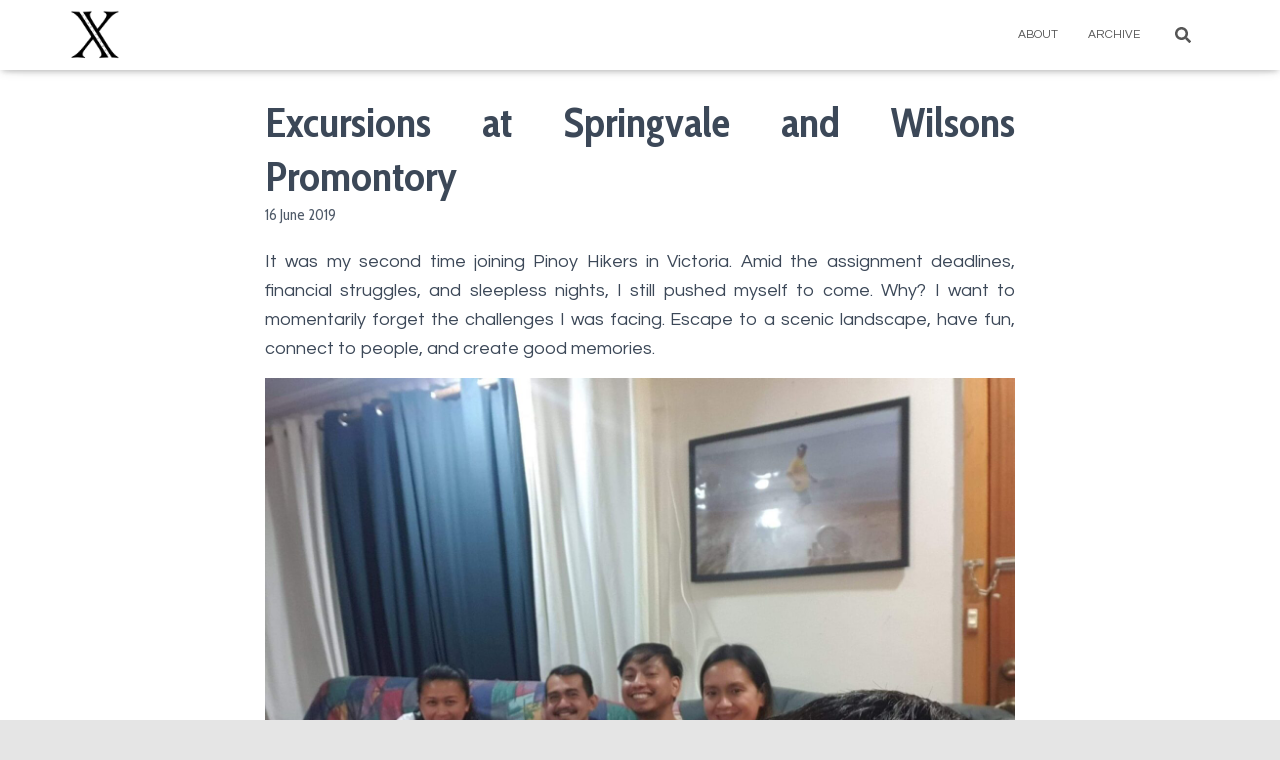

--- FILE ---
content_type: text/html; charset=UTF-8
request_url: https://xanderlopez.com/excursions-at-springvale-and-wilsons-promontory/
body_size: 17214
content:
<!DOCTYPE html>
<html lang="en-US">

<head>
	<meta charset='UTF-8'>
	<meta name="viewport" content="width=device-width, initial-scale=1">
	<link rel="profile" href="http://gmpg.org/xfn/11">
		<meta name='robots' content='index, follow, max-image-preview:large, max-snippet:-1, max-video-preview:-1' />
	<style>img:is([sizes="auto" i], [sizes^="auto," i]) { contain-intrinsic-size: 3000px 1500px }</style>
	<!-- Google tag (gtag.js) Consent Mode dataLayer added by Site Kit -->
<script type="text/javascript" id="google_gtagjs-js-consent-mode-data-layer">
/* <![CDATA[ */
window.dataLayer = window.dataLayer || [];function gtag(){dataLayer.push(arguments);}
gtag('consent', 'default', {"ad_personalization":"denied","ad_storage":"denied","ad_user_data":"denied","analytics_storage":"denied","functionality_storage":"denied","security_storage":"denied","personalization_storage":"denied","region":["AT","BE","BG","CH","CY","CZ","DE","DK","EE","ES","FI","FR","GB","GR","HR","HU","IE","IS","IT","LI","LT","LU","LV","MT","NL","NO","PL","PT","RO","SE","SI","SK"],"wait_for_update":500});
window._googlesitekitConsentCategoryMap = {"statistics":["analytics_storage"],"marketing":["ad_storage","ad_user_data","ad_personalization"],"functional":["functionality_storage","security_storage"],"preferences":["personalization_storage"]};
window._googlesitekitConsents = {"ad_personalization":"denied","ad_storage":"denied","ad_user_data":"denied","analytics_storage":"denied","functionality_storage":"denied","security_storage":"denied","personalization_storage":"denied","region":["AT","BE","BG","CH","CY","CZ","DE","DK","EE","ES","FI","FR","GB","GR","HR","HU","IE","IS","IT","LI","LT","LU","LV","MT","NL","NO","PL","PT","RO","SE","SI","SK"],"wait_for_update":500};
/* ]]> */
</script>
<!-- End Google tag (gtag.js) Consent Mode dataLayer added by Site Kit -->

	<!-- This site is optimized with the Yoast SEO plugin v25.6 - https://yoast.com/wordpress/plugins/seo/ -->
	<title>Excursions at Springvale and Wilsons Promontory - Xander Lopez</title>
	<link rel="canonical" href="https://xanderlopez.com/excursions-at-springvale-and-wilsons-promontory/" />
	<meta property="og:locale" content="en_US" />
	<meta property="og:type" content="article" />
	<meta property="og:title" content="Excursions at Springvale and Wilsons Promontory - Xander Lopez" />
	<meta property="og:description" content="I was in awe of the scenic view. It was so pleasant to look at. The lake, the trees, and the blue sky. It was all perfect together." />
	<meta property="og:url" content="https://xanderlopez.com/excursions-at-springvale-and-wilsons-promontory/" />
	<meta property="og:site_name" content="Xander Lopez" />
	<meta property="article:published_time" content="2019-06-16T01:15:16+00:00" />
	<meta property="og:image" content="https://xanderlopez.com/wp-content/uploads/2019/06/excursions-at-wilsons-prom-and-springvale-10-facebook.png" />
	<meta property="og:image:width" content="1200" />
	<meta property="og:image:height" content="628" />
	<meta property="og:image:type" content="image/png" />
	<meta name="author" content="xanderlopez" />
	<meta name="twitter:card" content="summary_large_image" />
	<meta name="twitter:description" content="I was in awe of the scenic view. It was so pleasant to look at. The lake, the trees, and the blue sky. It was all perfect together." />
	<meta name="twitter:image" content="https://xanderlopez.com/wp-content/uploads/2019/06/excursions-at-wilsons-prom-and-springvale-10-twitter.png" />
	<meta name="twitter:label1" content="Written by" />
	<meta name="twitter:data1" content="xanderlopez" />
	<meta name="twitter:label2" content="Est. reading time" />
	<meta name="twitter:data2" content="7 minutes" />
	<script type="application/ld+json" class="yoast-schema-graph">{"@context":"https://schema.org","@graph":[{"@type":"Article","@id":"https://xanderlopez.com/excursions-at-springvale-and-wilsons-promontory/#article","isPartOf":{"@id":"https://xanderlopez.com/excursions-at-springvale-and-wilsons-promontory/"},"author":{"name":"xanderlopez","@id":"https://xanderlopez.com/#/schema/person/6a328153983437db21ffcfcb5355e6bf"},"headline":"Excursions at Springvale and Wilsons Promontory","datePublished":"2019-06-16T01:15:16+00:00","mainEntityOfPage":{"@id":"https://xanderlopez.com/excursions-at-springvale-and-wilsons-promontory/"},"wordCount":1381,"publisher":{"@id":"https://xanderlopez.com/#organization"},"image":{"@id":"https://xanderlopez.com/excursions-at-springvale-and-wilsons-promontory/#primaryimage"},"thumbnailUrl":"https://xanderlopez.com/wp-content/uploads/2019/06/excursions-at-wilsons-prom-and-springvale-10-thumbnail.png","keywords":["adventure","australia","hike","hiking","melbourne","travel","victoria"],"articleSection":["Space Travel"],"inLanguage":"en-US"},{"@type":"WebPage","@id":"https://xanderlopez.com/excursions-at-springvale-and-wilsons-promontory/","url":"https://xanderlopez.com/excursions-at-springvale-and-wilsons-promontory/","name":"Excursions at Springvale and Wilsons Promontory - Xander Lopez","isPartOf":{"@id":"https://xanderlopez.com/#website"},"primaryImageOfPage":{"@id":"https://xanderlopez.com/excursions-at-springvale-and-wilsons-promontory/#primaryimage"},"image":{"@id":"https://xanderlopez.com/excursions-at-springvale-and-wilsons-promontory/#primaryimage"},"thumbnailUrl":"https://xanderlopez.com/wp-content/uploads/2019/06/excursions-at-wilsons-prom-and-springvale-10-thumbnail.png","datePublished":"2019-06-16T01:15:16+00:00","breadcrumb":{"@id":"https://xanderlopez.com/excursions-at-springvale-and-wilsons-promontory/#breadcrumb"},"inLanguage":"en-US","potentialAction":[{"@type":"ReadAction","target":["https://xanderlopez.com/excursions-at-springvale-and-wilsons-promontory/"]}]},{"@type":"ImageObject","inLanguage":"en-US","@id":"https://xanderlopez.com/excursions-at-springvale-and-wilsons-promontory/#primaryimage","url":"https://xanderlopez.com/wp-content/uploads/2019/06/excursions-at-wilsons-prom-and-springvale-10-thumbnail.png","contentUrl":"https://xanderlopez.com/wp-content/uploads/2019/06/excursions-at-wilsons-prom-and-springvale-10-thumbnail.png","width":1080,"height":1080,"caption":"excursions-at-wilsons-prom-and-springvale-10-thumbnail"},{"@type":"BreadcrumbList","@id":"https://xanderlopez.com/excursions-at-springvale-and-wilsons-promontory/#breadcrumb","itemListElement":[{"@type":"ListItem","position":1,"name":"Home","item":"https://xanderlopez.com/"},{"@type":"ListItem","position":2,"name":"Excursions at Springvale and Wilsons Promontory"}]},{"@type":"WebSite","@id":"https://xanderlopez.com/#website","url":"https://xanderlopez.com/","name":"Xander Lopez","description":"Repository of my Ideas and Experiences","publisher":{"@id":"https://xanderlopez.com/#organization"},"potentialAction":[{"@type":"SearchAction","target":{"@type":"EntryPoint","urlTemplate":"https://xanderlopez.com/?s={search_term_string}"},"query-input":{"@type":"PropertyValueSpecification","valueRequired":true,"valueName":"search_term_string"}}],"inLanguage":"en-US"},{"@type":"Organization","@id":"https://xanderlopez.com/#organization","name":"Xander Lopez","url":"https://xanderlopez.com/","logo":{"@type":"ImageObject","inLanguage":"en-US","@id":"https://xanderlopez.com/#/schema/logo/image/","url":"https://xanderlopez.com/wp-content/uploads/2018/09/cropped-x-logo.png","contentUrl":"https://xanderlopez.com/wp-content/uploads/2018/09/cropped-x-logo.png","width":512,"height":512,"caption":"Xander Lopez"},"image":{"@id":"https://xanderlopez.com/#/schema/logo/image/"}},{"@type":"Person","@id":"https://xanderlopez.com/#/schema/person/6a328153983437db21ffcfcb5355e6bf","name":"xanderlopez","image":{"@type":"ImageObject","inLanguage":"en-US","@id":"https://xanderlopez.com/#/schema/person/image/","url":"https://secure.gravatar.com/avatar/38b7fc765b975820d568273e9583ebd65bf2a931dd965f0fdb84e0dfcd195921?s=96&d=mm&r=g","contentUrl":"https://secure.gravatar.com/avatar/38b7fc765b975820d568273e9583ebd65bf2a931dd965f0fdb84e0dfcd195921?s=96&d=mm&r=g","caption":"xanderlopez"},"url":"https://xanderlopez.com/author/xanderlopez/"}]}</script>
	<!-- / Yoast SEO plugin. -->


<link rel='dns-prefetch' href='//www.googletagmanager.com' />
<link rel='dns-prefetch' href='//fonts.googleapis.com' />
<link rel="alternate" type="application/rss+xml" title="Xander Lopez &raquo; Feed" href="https://xanderlopez.com/feed/" />
<link rel="alternate" type="application/rss+xml" title="Xander Lopez &raquo; Comments Feed" href="https://xanderlopez.com/comments/feed/" />
<script type="text/javascript">
/* <![CDATA[ */
window._wpemojiSettings = {"baseUrl":"https:\/\/s.w.org\/images\/core\/emoji\/16.0.1\/72x72\/","ext":".png","svgUrl":"https:\/\/s.w.org\/images\/core\/emoji\/16.0.1\/svg\/","svgExt":".svg","source":{"concatemoji":"https:\/\/xanderlopez.com\/wp-includes\/js\/wp-emoji-release.min.js?ver=6.8.3"}};
/*! This file is auto-generated */
!function(s,n){var o,i,e;function c(e){try{var t={supportTests:e,timestamp:(new Date).valueOf()};sessionStorage.setItem(o,JSON.stringify(t))}catch(e){}}function p(e,t,n){e.clearRect(0,0,e.canvas.width,e.canvas.height),e.fillText(t,0,0);var t=new Uint32Array(e.getImageData(0,0,e.canvas.width,e.canvas.height).data),a=(e.clearRect(0,0,e.canvas.width,e.canvas.height),e.fillText(n,0,0),new Uint32Array(e.getImageData(0,0,e.canvas.width,e.canvas.height).data));return t.every(function(e,t){return e===a[t]})}function u(e,t){e.clearRect(0,0,e.canvas.width,e.canvas.height),e.fillText(t,0,0);for(var n=e.getImageData(16,16,1,1),a=0;a<n.data.length;a++)if(0!==n.data[a])return!1;return!0}function f(e,t,n,a){switch(t){case"flag":return n(e,"\ud83c\udff3\ufe0f\u200d\u26a7\ufe0f","\ud83c\udff3\ufe0f\u200b\u26a7\ufe0f")?!1:!n(e,"\ud83c\udde8\ud83c\uddf6","\ud83c\udde8\u200b\ud83c\uddf6")&&!n(e,"\ud83c\udff4\udb40\udc67\udb40\udc62\udb40\udc65\udb40\udc6e\udb40\udc67\udb40\udc7f","\ud83c\udff4\u200b\udb40\udc67\u200b\udb40\udc62\u200b\udb40\udc65\u200b\udb40\udc6e\u200b\udb40\udc67\u200b\udb40\udc7f");case"emoji":return!a(e,"\ud83e\udedf")}return!1}function g(e,t,n,a){var r="undefined"!=typeof WorkerGlobalScope&&self instanceof WorkerGlobalScope?new OffscreenCanvas(300,150):s.createElement("canvas"),o=r.getContext("2d",{willReadFrequently:!0}),i=(o.textBaseline="top",o.font="600 32px Arial",{});return e.forEach(function(e){i[e]=t(o,e,n,a)}),i}function t(e){var t=s.createElement("script");t.src=e,t.defer=!0,s.head.appendChild(t)}"undefined"!=typeof Promise&&(o="wpEmojiSettingsSupports",i=["flag","emoji"],n.supports={everything:!0,everythingExceptFlag:!0},e=new Promise(function(e){s.addEventListener("DOMContentLoaded",e,{once:!0})}),new Promise(function(t){var n=function(){try{var e=JSON.parse(sessionStorage.getItem(o));if("object"==typeof e&&"number"==typeof e.timestamp&&(new Date).valueOf()<e.timestamp+604800&&"object"==typeof e.supportTests)return e.supportTests}catch(e){}return null}();if(!n){if("undefined"!=typeof Worker&&"undefined"!=typeof OffscreenCanvas&&"undefined"!=typeof URL&&URL.createObjectURL&&"undefined"!=typeof Blob)try{var e="postMessage("+g.toString()+"("+[JSON.stringify(i),f.toString(),p.toString(),u.toString()].join(",")+"));",a=new Blob([e],{type:"text/javascript"}),r=new Worker(URL.createObjectURL(a),{name:"wpTestEmojiSupports"});return void(r.onmessage=function(e){c(n=e.data),r.terminate(),t(n)})}catch(e){}c(n=g(i,f,p,u))}t(n)}).then(function(e){for(var t in e)n.supports[t]=e[t],n.supports.everything=n.supports.everything&&n.supports[t],"flag"!==t&&(n.supports.everythingExceptFlag=n.supports.everythingExceptFlag&&n.supports[t]);n.supports.everythingExceptFlag=n.supports.everythingExceptFlag&&!n.supports.flag,n.DOMReady=!1,n.readyCallback=function(){n.DOMReady=!0}}).then(function(){return e}).then(function(){var e;n.supports.everything||(n.readyCallback(),(e=n.source||{}).concatemoji?t(e.concatemoji):e.wpemoji&&e.twemoji&&(t(e.twemoji),t(e.wpemoji)))}))}((window,document),window._wpemojiSettings);
/* ]]> */
</script>
<style id='wp-emoji-styles-inline-css' type='text/css'>

	img.wp-smiley, img.emoji {
		display: inline !important;
		border: none !important;
		box-shadow: none !important;
		height: 1em !important;
		width: 1em !important;
		margin: 0 0.07em !important;
		vertical-align: -0.1em !important;
		background: none !important;
		padding: 0 !important;
	}
</style>
<link rel='stylesheet' id='wp-block-library-css' href='https://xanderlopez.com/wp-includes/css/dist/block-library/style.min.css?ver=6.8.3' type='text/css' media='all' />
<style id='classic-theme-styles-inline-css' type='text/css'>
/*! This file is auto-generated */
.wp-block-button__link{color:#fff;background-color:#32373c;border-radius:9999px;box-shadow:none;text-decoration:none;padding:calc(.667em + 2px) calc(1.333em + 2px);font-size:1.125em}.wp-block-file__button{background:#32373c;color:#fff;text-decoration:none}
</style>
<style id='global-styles-inline-css' type='text/css'>
:root{--wp--preset--aspect-ratio--square: 1;--wp--preset--aspect-ratio--4-3: 4/3;--wp--preset--aspect-ratio--3-4: 3/4;--wp--preset--aspect-ratio--3-2: 3/2;--wp--preset--aspect-ratio--2-3: 2/3;--wp--preset--aspect-ratio--16-9: 16/9;--wp--preset--aspect-ratio--9-16: 9/16;--wp--preset--color--black: #000000;--wp--preset--color--cyan-bluish-gray: #abb8c3;--wp--preset--color--white: #ffffff;--wp--preset--color--pale-pink: #f78da7;--wp--preset--color--vivid-red: #cf2e2e;--wp--preset--color--luminous-vivid-orange: #ff6900;--wp--preset--color--luminous-vivid-amber: #fcb900;--wp--preset--color--light-green-cyan: #7bdcb5;--wp--preset--color--vivid-green-cyan: #00d084;--wp--preset--color--pale-cyan-blue: #8ed1fc;--wp--preset--color--vivid-cyan-blue: #0693e3;--wp--preset--color--vivid-purple: #9b51e0;--wp--preset--color--accent: #2a6cb7;--wp--preset--color--background-color: #E5E5E5;--wp--preset--color--header-gradient: #2a6cb7;--wp--preset--gradient--vivid-cyan-blue-to-vivid-purple: linear-gradient(135deg,rgba(6,147,227,1) 0%,rgb(155,81,224) 100%);--wp--preset--gradient--light-green-cyan-to-vivid-green-cyan: linear-gradient(135deg,rgb(122,220,180) 0%,rgb(0,208,130) 100%);--wp--preset--gradient--luminous-vivid-amber-to-luminous-vivid-orange: linear-gradient(135deg,rgba(252,185,0,1) 0%,rgba(255,105,0,1) 100%);--wp--preset--gradient--luminous-vivid-orange-to-vivid-red: linear-gradient(135deg,rgba(255,105,0,1) 0%,rgb(207,46,46) 100%);--wp--preset--gradient--very-light-gray-to-cyan-bluish-gray: linear-gradient(135deg,rgb(238,238,238) 0%,rgb(169,184,195) 100%);--wp--preset--gradient--cool-to-warm-spectrum: linear-gradient(135deg,rgb(74,234,220) 0%,rgb(151,120,209) 20%,rgb(207,42,186) 40%,rgb(238,44,130) 60%,rgb(251,105,98) 80%,rgb(254,248,76) 100%);--wp--preset--gradient--blush-light-purple: linear-gradient(135deg,rgb(255,206,236) 0%,rgb(152,150,240) 100%);--wp--preset--gradient--blush-bordeaux: linear-gradient(135deg,rgb(254,205,165) 0%,rgb(254,45,45) 50%,rgb(107,0,62) 100%);--wp--preset--gradient--luminous-dusk: linear-gradient(135deg,rgb(255,203,112) 0%,rgb(199,81,192) 50%,rgb(65,88,208) 100%);--wp--preset--gradient--pale-ocean: linear-gradient(135deg,rgb(255,245,203) 0%,rgb(182,227,212) 50%,rgb(51,167,181) 100%);--wp--preset--gradient--electric-grass: linear-gradient(135deg,rgb(202,248,128) 0%,rgb(113,206,126) 100%);--wp--preset--gradient--midnight: linear-gradient(135deg,rgb(2,3,129) 0%,rgb(40,116,252) 100%);--wp--preset--font-size--small: 13px;--wp--preset--font-size--medium: 20px;--wp--preset--font-size--large: 36px;--wp--preset--font-size--x-large: 42px;--wp--preset--spacing--20: 0.44rem;--wp--preset--spacing--30: 0.67rem;--wp--preset--spacing--40: 1rem;--wp--preset--spacing--50: 1.5rem;--wp--preset--spacing--60: 2.25rem;--wp--preset--spacing--70: 3.38rem;--wp--preset--spacing--80: 5.06rem;--wp--preset--shadow--natural: 6px 6px 9px rgba(0, 0, 0, 0.2);--wp--preset--shadow--deep: 12px 12px 50px rgba(0, 0, 0, 0.4);--wp--preset--shadow--sharp: 6px 6px 0px rgba(0, 0, 0, 0.2);--wp--preset--shadow--outlined: 6px 6px 0px -3px rgba(255, 255, 255, 1), 6px 6px rgba(0, 0, 0, 1);--wp--preset--shadow--crisp: 6px 6px 0px rgba(0, 0, 0, 1);}:root :where(.is-layout-flow) > :first-child{margin-block-start: 0;}:root :where(.is-layout-flow) > :last-child{margin-block-end: 0;}:root :where(.is-layout-flow) > *{margin-block-start: 24px;margin-block-end: 0;}:root :where(.is-layout-constrained) > :first-child{margin-block-start: 0;}:root :where(.is-layout-constrained) > :last-child{margin-block-end: 0;}:root :where(.is-layout-constrained) > *{margin-block-start: 24px;margin-block-end: 0;}:root :where(.is-layout-flex){gap: 24px;}:root :where(.is-layout-grid){gap: 24px;}body .is-layout-flex{display: flex;}.is-layout-flex{flex-wrap: wrap;align-items: center;}.is-layout-flex > :is(*, div){margin: 0;}body .is-layout-grid{display: grid;}.is-layout-grid > :is(*, div){margin: 0;}.has-black-color{color: var(--wp--preset--color--black) !important;}.has-cyan-bluish-gray-color{color: var(--wp--preset--color--cyan-bluish-gray) !important;}.has-white-color{color: var(--wp--preset--color--white) !important;}.has-pale-pink-color{color: var(--wp--preset--color--pale-pink) !important;}.has-vivid-red-color{color: var(--wp--preset--color--vivid-red) !important;}.has-luminous-vivid-orange-color{color: var(--wp--preset--color--luminous-vivid-orange) !important;}.has-luminous-vivid-amber-color{color: var(--wp--preset--color--luminous-vivid-amber) !important;}.has-light-green-cyan-color{color: var(--wp--preset--color--light-green-cyan) !important;}.has-vivid-green-cyan-color{color: var(--wp--preset--color--vivid-green-cyan) !important;}.has-pale-cyan-blue-color{color: var(--wp--preset--color--pale-cyan-blue) !important;}.has-vivid-cyan-blue-color{color: var(--wp--preset--color--vivid-cyan-blue) !important;}.has-vivid-purple-color{color: var(--wp--preset--color--vivid-purple) !important;}.has-accent-color{color: var(--wp--preset--color--accent) !important;}.has-background-color-color{color: var(--wp--preset--color--background-color) !important;}.has-header-gradient-color{color: var(--wp--preset--color--header-gradient) !important;}.has-black-background-color{background-color: var(--wp--preset--color--black) !important;}.has-cyan-bluish-gray-background-color{background-color: var(--wp--preset--color--cyan-bluish-gray) !important;}.has-white-background-color{background-color: var(--wp--preset--color--white) !important;}.has-pale-pink-background-color{background-color: var(--wp--preset--color--pale-pink) !important;}.has-vivid-red-background-color{background-color: var(--wp--preset--color--vivid-red) !important;}.has-luminous-vivid-orange-background-color{background-color: var(--wp--preset--color--luminous-vivid-orange) !important;}.has-luminous-vivid-amber-background-color{background-color: var(--wp--preset--color--luminous-vivid-amber) !important;}.has-light-green-cyan-background-color{background-color: var(--wp--preset--color--light-green-cyan) !important;}.has-vivid-green-cyan-background-color{background-color: var(--wp--preset--color--vivid-green-cyan) !important;}.has-pale-cyan-blue-background-color{background-color: var(--wp--preset--color--pale-cyan-blue) !important;}.has-vivid-cyan-blue-background-color{background-color: var(--wp--preset--color--vivid-cyan-blue) !important;}.has-vivid-purple-background-color{background-color: var(--wp--preset--color--vivid-purple) !important;}.has-accent-background-color{background-color: var(--wp--preset--color--accent) !important;}.has-background-color-background-color{background-color: var(--wp--preset--color--background-color) !important;}.has-header-gradient-background-color{background-color: var(--wp--preset--color--header-gradient) !important;}.has-black-border-color{border-color: var(--wp--preset--color--black) !important;}.has-cyan-bluish-gray-border-color{border-color: var(--wp--preset--color--cyan-bluish-gray) !important;}.has-white-border-color{border-color: var(--wp--preset--color--white) !important;}.has-pale-pink-border-color{border-color: var(--wp--preset--color--pale-pink) !important;}.has-vivid-red-border-color{border-color: var(--wp--preset--color--vivid-red) !important;}.has-luminous-vivid-orange-border-color{border-color: var(--wp--preset--color--luminous-vivid-orange) !important;}.has-luminous-vivid-amber-border-color{border-color: var(--wp--preset--color--luminous-vivid-amber) !important;}.has-light-green-cyan-border-color{border-color: var(--wp--preset--color--light-green-cyan) !important;}.has-vivid-green-cyan-border-color{border-color: var(--wp--preset--color--vivid-green-cyan) !important;}.has-pale-cyan-blue-border-color{border-color: var(--wp--preset--color--pale-cyan-blue) !important;}.has-vivid-cyan-blue-border-color{border-color: var(--wp--preset--color--vivid-cyan-blue) !important;}.has-vivid-purple-border-color{border-color: var(--wp--preset--color--vivid-purple) !important;}.has-accent-border-color{border-color: var(--wp--preset--color--accent) !important;}.has-background-color-border-color{border-color: var(--wp--preset--color--background-color) !important;}.has-header-gradient-border-color{border-color: var(--wp--preset--color--header-gradient) !important;}.has-vivid-cyan-blue-to-vivid-purple-gradient-background{background: var(--wp--preset--gradient--vivid-cyan-blue-to-vivid-purple) !important;}.has-light-green-cyan-to-vivid-green-cyan-gradient-background{background: var(--wp--preset--gradient--light-green-cyan-to-vivid-green-cyan) !important;}.has-luminous-vivid-amber-to-luminous-vivid-orange-gradient-background{background: var(--wp--preset--gradient--luminous-vivid-amber-to-luminous-vivid-orange) !important;}.has-luminous-vivid-orange-to-vivid-red-gradient-background{background: var(--wp--preset--gradient--luminous-vivid-orange-to-vivid-red) !important;}.has-very-light-gray-to-cyan-bluish-gray-gradient-background{background: var(--wp--preset--gradient--very-light-gray-to-cyan-bluish-gray) !important;}.has-cool-to-warm-spectrum-gradient-background{background: var(--wp--preset--gradient--cool-to-warm-spectrum) !important;}.has-blush-light-purple-gradient-background{background: var(--wp--preset--gradient--blush-light-purple) !important;}.has-blush-bordeaux-gradient-background{background: var(--wp--preset--gradient--blush-bordeaux) !important;}.has-luminous-dusk-gradient-background{background: var(--wp--preset--gradient--luminous-dusk) !important;}.has-pale-ocean-gradient-background{background: var(--wp--preset--gradient--pale-ocean) !important;}.has-electric-grass-gradient-background{background: var(--wp--preset--gradient--electric-grass) !important;}.has-midnight-gradient-background{background: var(--wp--preset--gradient--midnight) !important;}.has-small-font-size{font-size: var(--wp--preset--font-size--small) !important;}.has-medium-font-size{font-size: var(--wp--preset--font-size--medium) !important;}.has-large-font-size{font-size: var(--wp--preset--font-size--large) !important;}.has-x-large-font-size{font-size: var(--wp--preset--font-size--x-large) !important;}
:root :where(.wp-block-pullquote){font-size: 1.5em;line-height: 1.6;}
</style>
<link rel='stylesheet' id='hestia-clients-bar-css' href='https://xanderlopez.com/wp-content/plugins/themeisle-companion/obfx_modules/companion-legacy/assets/css/hestia/clients-bar.css?ver=6.8.3' type='text/css' media='all' />
<link rel='stylesheet' id='bootstrap-css' href='https://xanderlopez.com/wp-content/themes/hestia/assets/bootstrap/css/bootstrap.min.css?ver=1.0.2' type='text/css' media='all' />
<link rel='stylesheet' id='hestia_child_parent-css' href='https://xanderlopez.com/wp-content/themes/hestia/style.css?ver=6.8.3' type='text/css' media='all' />
<link rel='stylesheet' id='hestia-font-sizes-css' href='https://xanderlopez.com/wp-content/themes/hestia/assets/css/font-sizes.min.css?ver=3.2.7' type='text/css' media='all' />
<link rel='stylesheet' id='hestia_style-css' href='https://xanderlopez.com/wp-content/themes/hestia-child/style.css?ver=3.2.7' type='text/css' media='all' />
<style id='hestia_style-inline-css' type='text/css'>
.hestia-top-bar,.hestia-top-bar .widget.widget_shopping_cart .cart_list{background-color:#363537}.hestia-top-bar .widget .label-floating input[type=search]:-webkit-autofill{-webkit-box-shadow:inset 0 0 0 9999px #363537}.hestia-top-bar,.hestia-top-bar .widget .label-floating input[type=search],.hestia-top-bar .widget.widget_search form.form-group:before,.hestia-top-bar .widget.widget_product_search form.form-group:before,.hestia-top-bar .widget.widget_shopping_cart:before{color:#fff}.hestia-top-bar .widget .label-floating input[type=search]{-webkit-text-fill-color:#fff !important}.hestia-top-bar div.widget.widget_shopping_cart:before,.hestia-top-bar .widget.widget_product_search form.form-group:before,.hestia-top-bar .widget.widget_search form.form-group:before{background-color:#fff}.hestia-top-bar a,.hestia-top-bar .top-bar-nav li a{color:#fff}.hestia-top-bar ul li a[href*="mailto:"]:before,.hestia-top-bar ul li a[href*="tel:"]:before{background-color:#fff}.hestia-top-bar a:hover,.hestia-top-bar .top-bar-nav li a:hover{color:#eee}.hestia-top-bar ul li:hover a[href*="mailto:"]:before,.hestia-top-bar ul li:hover a[href*="tel:"]:before{background-color:#eee}
:root{--hestia-primary-color:#2a6cb7}a,.navbar .dropdown-menu li:hover>a,.navbar .dropdown-menu li:focus>a,.navbar .dropdown-menu li:active>a,.navbar .navbar-nav>li .dropdown-menu li:hover>a,body:not(.home) .navbar-default .navbar-nav>.active:not(.btn)>a,body:not(.home) .navbar-default .navbar-nav>.active:not(.btn)>a:hover,body:not(.home) .navbar-default .navbar-nav>.active:not(.btn)>a:focus,a:hover,.card-blog a.moretag:hover,.card-blog a.more-link:hover,.widget a:hover,.has-text-color.has-accent-color,p.has-text-color a{color:#2a6cb7}.svg-text-color{fill:#2a6cb7}.pagination span.current,.pagination span.current:focus,.pagination span.current:hover{border-color:#2a6cb7}button,button:hover,.woocommerce .track_order button[type="submit"],.woocommerce .track_order button[type="submit"]:hover,div.wpforms-container .wpforms-form button[type=submit].wpforms-submit,div.wpforms-container .wpforms-form button[type=submit].wpforms-submit:hover,input[type="button"],input[type="button"]:hover,input[type="submit"],input[type="submit"]:hover,input#searchsubmit,.pagination span.current,.pagination span.current:focus,.pagination span.current:hover,.btn.btn-primary,.btn.btn-primary:link,.btn.btn-primary:hover,.btn.btn-primary:focus,.btn.btn-primary:active,.btn.btn-primary.active,.btn.btn-primary.active:focus,.btn.btn-primary.active:hover,.btn.btn-primary:active:hover,.btn.btn-primary:active:focus,.btn.btn-primary:active:hover,.hestia-sidebar-open.btn.btn-rose,.hestia-sidebar-close.btn.btn-rose,.hestia-sidebar-open.btn.btn-rose:hover,.hestia-sidebar-close.btn.btn-rose:hover,.hestia-sidebar-open.btn.btn-rose:focus,.hestia-sidebar-close.btn.btn-rose:focus,.label.label-primary,.hestia-work .portfolio-item:nth-child(6n+1) .label,.nav-cart .nav-cart-content .widget .buttons .button,.has-accent-background-color[class*="has-background"]{background-color:#2a6cb7}@media(max-width:768px){.navbar-default .navbar-nav>li>a:hover,.navbar-default .navbar-nav>li>a:focus,.navbar .navbar-nav .dropdown .dropdown-menu li a:hover,.navbar .navbar-nav .dropdown .dropdown-menu li a:focus,.navbar button.navbar-toggle:hover,.navbar .navbar-nav li:hover>a i{color:#2a6cb7}}body:not(.woocommerce-page) button:not([class^="fl-"]):not(.hestia-scroll-to-top):not(.navbar-toggle):not(.close),body:not(.woocommerce-page) .button:not([class^="fl-"]):not(hestia-scroll-to-top):not(.navbar-toggle):not(.add_to_cart_button):not(.product_type_grouped):not(.product_type_external),div.wpforms-container .wpforms-form button[type=submit].wpforms-submit,input[type="submit"],input[type="button"],.btn.btn-primary,.widget_product_search button[type="submit"],.hestia-sidebar-open.btn.btn-rose,.hestia-sidebar-close.btn.btn-rose,.everest-forms button[type=submit].everest-forms-submit-button{-webkit-box-shadow:0 2px 2px 0 rgba(42,108,183,0.14),0 3px 1px -2px rgba(42,108,183,0.2),0 1px 5px 0 rgba(42,108,183,0.12);box-shadow:0 2px 2px 0 rgba(42,108,183,0.14),0 3px 1px -2px rgba(42,108,183,0.2),0 1px 5px 0 rgba(42,108,183,0.12)}.card .header-primary,.card .content-primary,.everest-forms button[type=submit].everest-forms-submit-button{background:#2a6cb7}body:not(.woocommerce-page) .button:not([class^="fl-"]):not(.hestia-scroll-to-top):not(.navbar-toggle):not(.add_to_cart_button):hover,body:not(.woocommerce-page) button:not([class^="fl-"]):not(.hestia-scroll-to-top):not(.navbar-toggle):not(.close):hover,div.wpforms-container .wpforms-form button[type=submit].wpforms-submit:hover,input[type="submit"]:hover,input[type="button"]:hover,input#searchsubmit:hover,.widget_product_search button[type="submit"]:hover,.pagination span.current,.btn.btn-primary:hover,.btn.btn-primary:focus,.btn.btn-primary:active,.btn.btn-primary.active,.btn.btn-primary:active:focus,.btn.btn-primary:active:hover,.hestia-sidebar-open.btn.btn-rose:hover,.hestia-sidebar-close.btn.btn-rose:hover,.pagination span.current:hover,.everest-forms button[type=submit].everest-forms-submit-button:hover,.everest-forms button[type=submit].everest-forms-submit-button:focus,.everest-forms button[type=submit].everest-forms-submit-button:active{-webkit-box-shadow:0 14px 26px -12px rgba(42,108,183,0.42),0 4px 23px 0 rgba(0,0,0,0.12),0 8px 10px -5px rgba(42,108,183,0.2);box-shadow:0 14px 26px -12px rgba(42,108,183,0.42),0 4px 23px 0 rgba(0,0,0,0.12),0 8px 10px -5px rgba(42,108,183,0.2);color:#fff}.form-group.is-focused .form-control{background-image:-webkit-gradient(linear,left top,left bottom,from(#2a6cb7),to(#2a6cb7)),-webkit-gradient(linear,left top,left bottom,from(#d2d2d2),to(#d2d2d2));background-image:-webkit-linear-gradient(linear,left top,left bottom,from(#2a6cb7),to(#2a6cb7)),-webkit-linear-gradient(linear,left top,left bottom,from(#d2d2d2),to(#d2d2d2));background-image:linear-gradient(linear,left top,left bottom,from(#2a6cb7),to(#2a6cb7)),linear-gradient(linear,left top,left bottom,from(#d2d2d2),to(#d2d2d2))}.navbar:not(.navbar-transparent) li:not(.btn):hover>a,.navbar li.on-section:not(.btn)>a,.navbar.full-screen-menu.navbar-transparent li:not(.btn):hover>a,.navbar.full-screen-menu .navbar-toggle:hover,.navbar:not(.navbar-transparent) .nav-cart:hover,.navbar:not(.navbar-transparent) .hestia-toggle-search:hover{color:#2a6cb7}.header-filter-gradient{background:linear-gradient(45deg,rgba(42,108,183,1) 0,rgb(108,136,162) 100%)}.has-text-color.has-header-gradient-color{color:#2a6cb7}.has-header-gradient-background-color[class*="has-background"]{background-color:#2a6cb7}.has-text-color.has-background-color-color{color:#E5E5E5}.has-background-color-background-color[class*="has-background"]{background-color:#E5E5E5}
.btn.btn-primary:not(.colored-button):not(.btn-left):not(.btn-right):not(.btn-just-icon):not(.menu-item),input[type="submit"]:not(.search-submit),body:not(.woocommerce-account) .woocommerce .button.woocommerce-Button,.woocommerce .product button.button,.woocommerce .product button.button.alt,.woocommerce .product #respond input#submit,.woocommerce-cart .blog-post .woocommerce .cart-collaterals .cart_totals .checkout-button,.woocommerce-checkout #payment #place_order,.woocommerce-account.woocommerce-page button.button,.woocommerce .track_order button[type="submit"],.nav-cart .nav-cart-content .widget .buttons .button,.woocommerce a.button.wc-backward,body.woocommerce .wccm-catalog-item a.button,body.woocommerce a.wccm-button.button,form.woocommerce-form-coupon button.button,div.wpforms-container .wpforms-form button[type=submit].wpforms-submit,div.woocommerce a.button.alt,div.woocommerce table.my_account_orders .button,.btn.colored-button,.btn.btn-left,.btn.btn-right,.btn:not(.colored-button):not(.btn-left):not(.btn-right):not(.btn-just-icon):not(.menu-item):not(.hestia-sidebar-open):not(.hestia-sidebar-close){padding-top:15px;padding-bottom:15px;padding-left:33px;padding-right:33px}
:root{--hestia-button-border-radius:3px}.btn.btn-primary:not(.colored-button):not(.btn-left):not(.btn-right):not(.btn-just-icon):not(.menu-item),input[type="submit"]:not(.search-submit),body:not(.woocommerce-account) .woocommerce .button.woocommerce-Button,.woocommerce .product button.button,.woocommerce .product button.button.alt,.woocommerce .product #respond input#submit,.woocommerce-cart .blog-post .woocommerce .cart-collaterals .cart_totals .checkout-button,.woocommerce-checkout #payment #place_order,.woocommerce-account.woocommerce-page button.button,.woocommerce .track_order button[type="submit"],.nav-cart .nav-cart-content .widget .buttons .button,.woocommerce a.button.wc-backward,body.woocommerce .wccm-catalog-item a.button,body.woocommerce a.wccm-button.button,form.woocommerce-form-coupon button.button,div.wpforms-container .wpforms-form button[type=submit].wpforms-submit,div.woocommerce a.button.alt,div.woocommerce table.my_account_orders .button,input[type="submit"].search-submit,.hestia-view-cart-wrapper .added_to_cart.wc-forward,.woocommerce-product-search button,.woocommerce-cart .actions .button,#secondary div[id^=woocommerce_price_filter] .button,.woocommerce div[id^=woocommerce_widget_cart].widget .buttons .button,.searchform input[type=submit],.searchform button,.search-form:not(.media-toolbar-primary) input[type=submit],.search-form:not(.media-toolbar-primary) button,.woocommerce-product-search input[type=submit],.btn.colored-button,.btn.btn-left,.btn.btn-right,.btn:not(.colored-button):not(.btn-left):not(.btn-right):not(.btn-just-icon):not(.menu-item):not(.hestia-sidebar-open):not(.hestia-sidebar-close){border-radius:3px}
h1,h2,h3,h4,h5,h6,.hestia-title,.hestia-title.title-in-content,p.meta-in-content,.info-title,.card-title,.page-header.header-small .hestia-title,.page-header.header-small .title,.widget h5,.hestia-title,.title,.footer-brand,.footer-big h4,.footer-big h5,.media .media-heading,.carousel h1.hestia-title,.carousel h2.title,.carousel span.sub-title,.hestia-about h1,.hestia-about h2,.hestia-about h3,.hestia-about h4,.hestia-about h5{font-family:Cabin Condensed}body,ul,.tooltip-inner{font-family:Questrial}
@media(min-width:769px){.page-header.header-small .hestia-title,.page-header.header-small .title,h1.hestia-title.title-in-content,.main article.section .has-title-font-size{font-size:42px}}
</style>
<link rel='stylesheet' id='hestia-google-font-cabin-condensed-css' href='//fonts.googleapis.com/css?family=Cabin+Condensed%3A300%2C400%2C500%2C700&#038;subset=latin&#038;ver=6.8.3' type='text/css' media='all' />
<link rel='stylesheet' id='hestia-google-font-questrial-css' href='//fonts.googleapis.com/css?family=Questrial%3A300%2C400%2C500%2C700&#038;subset=latin&#038;ver=6.8.3' type='text/css' media='all' />
<script type="text/javascript" src="https://xanderlopez.com/wp-includes/js/jquery/jquery.min.js?ver=3.7.1" id="jquery-core-js"></script>
<script type="text/javascript" src="https://xanderlopez.com/wp-includes/js/jquery/jquery-migrate.min.js?ver=3.4.1" id="jquery-migrate-js"></script>

<!-- Google tag (gtag.js) snippet added by Site Kit -->
<!-- Google Analytics snippet added by Site Kit -->
<script type="text/javascript" src="https://www.googletagmanager.com/gtag/js?id=GT-WKR2T2P" id="google_gtagjs-js" async></script>
<script type="text/javascript" id="google_gtagjs-js-after">
/* <![CDATA[ */
window.dataLayer = window.dataLayer || [];function gtag(){dataLayer.push(arguments);}
gtag("set","linker",{"domains":["xanderlopez.com"]});
gtag("js", new Date());
gtag("set", "developer_id.dZTNiMT", true);
gtag("config", "GT-WKR2T2P");
/* ]]> */
</script>
<link rel="https://api.w.org/" href="https://xanderlopez.com/wp-json/" /><link rel="alternate" title="JSON" type="application/json" href="https://xanderlopez.com/wp-json/wp/v2/posts/2455" /><link rel="EditURI" type="application/rsd+xml" title="RSD" href="https://xanderlopez.com/xmlrpc.php?rsd" />
<meta name="generator" content="WordPress 6.8.3" />
<link rel='shortlink' href='https://xanderlopez.com/?p=2455' />
<link rel="alternate" title="oEmbed (JSON)" type="application/json+oembed" href="https://xanderlopez.com/wp-json/oembed/1.0/embed?url=https%3A%2F%2Fxanderlopez.com%2Fexcursions-at-springvale-and-wilsons-promontory%2F" />
<link rel="alternate" title="oEmbed (XML)" type="text/xml+oembed" href="https://xanderlopez.com/wp-json/oembed/1.0/embed?url=https%3A%2F%2Fxanderlopez.com%2Fexcursions-at-springvale-and-wilsons-promontory%2F&#038;format=xml" />
<meta name="generator" content="Site Kit by Google 1.158.0" /><!-- Enter your scripts here -->
<link rel="icon" href="https://xanderlopez.com/wp-content/uploads/2016/08/cropped-cropped-favicon.png" sizes="32x32" />
<link rel="icon" href="https://xanderlopez.com/wp-content/uploads/2016/08/cropped-cropped-favicon.png" sizes="192x192" />
<link rel="apple-touch-icon" href="https://xanderlopez.com/wp-content/uploads/2016/08/cropped-cropped-favicon.png" />
<meta name="msapplication-TileImage" content="https://xanderlopez.com/wp-content/uploads/2016/08/cropped-cropped-favicon.png" />
		<style type="text/css" id="wp-custom-css">
			.main-raised {
	-webkit-box-shadow: none;
	box-shadow: none;
	border-radius: 0;
	margin: 0;
}

.card-description,
.woocommerce .product .card-product .card-description p,
.woocommerce.single-product .woocommerce-product-details__short-description,
section.pricing p.text-gray {
	font-size: 16px;
	text-align: justify;
}

.blog-post .section-text {
	text-align: justify;
}

blockquote {
	padding: 0px 20px;
  margin: 10px 0 30px;
}

blockquote > p {
	margin: 0px !important;
}

.home .page-header,
.archive .page-header,
.search-results .page-header,
.page-template-default .page-header,
.page-template .page-header {
	min-height: 0px !important;
}

.single-post .page-header.header-small {
	min-height: 115px !important;
}

.page-header.header-small .container {
	display: none;
	padding-top: 20px !important;
	padding-bottom: 20px;
}

.page-header.header-small .header-filter {
	display: none;
}

.hestia-blog-featured-card .card-background:after {
	border-radius: 0px;
}

figcaption {
	font-style: italic;
	font-size: small;
}

.cat-item-224 {
	display: none;
}

.card-blog .card-title {
	margin-top: 0px;
	line-height: 1.2;
}

.category.text-info {
	display: none;
}		</style>
		</head>

<body class="wp-singular post-template-default single single-post postid-2455 single-format-standard wp-custom-logo wp-theme-hestia wp-child-theme-hestia-child blog-post header-layout-no-content">
		<div class="wrapper post-2455 post type-post status-publish format-standard has-post-thumbnail hentry category-space-travel tag-adventure tag-australia tag-hike tag-hiking tag-melbourne tag-travel tag-victoria no-content ">
		<header class="header ">
			<div style="display: none"></div>		<nav class="navbar navbar-default  no-slider hestia_left navbar-not-transparent navbar-fixed-top">
						<div class="container">
						<div class="navbar-header">
			<div class="title-logo-wrapper">
				<a class="navbar-brand" href="https://xanderlopez.com/"
						title="Xander Lopez">
					<img class="hestia-hide-if-transparent" src="https://xanderlopez.com/wp-content/uploads/2018/09/cropped-x-logo.png" alt="Xander Lopez" width="512" height="512"><img class="hestia-transparent-logo" src="https://xanderlopez.com/wp-content/uploads/2016/08/x-logo-white.png" alt="Xander Lopez" width="600" height="600"></a>
			</div>
								<div class="navbar-toggle-wrapper">
						<button type="button" class="navbar-toggle" data-toggle="collapse" data-target="#main-navigation">
								<span class="icon-bar"></span><span class="icon-bar"></span><span class="icon-bar"></span>				<span class="sr-only">Toggle Navigation</span>
			</button>
					</div>
				</div>
		<div id="main-navigation" class="collapse navbar-collapse"><ul id="menu-main-menu" class="nav navbar-nav"><li id="menu-item-2688" class="menu-item menu-item-type-post_type menu-item-object-page menu-item-2688"><a title="About" href="https://xanderlopez.com/about/">About</a></li>
<li id="menu-item-2721" class="menu-item menu-item-type-post_type menu-item-object-page menu-item-2721"><a title="Archive" href="https://xanderlopez.com/archive/">Archive</a></li>
<li class="hestia-search-in-menu"><div class="hestia-nav-search"><form role="search" method="get" class="search-form" action="https://xanderlopez.com/">
				<label>
					<span class="screen-reader-text">Search for:</span>
					<input type="search" class="search-field" placeholder="Search &hellip;" value="" name="s" />
				</label>
				<input type="submit" class="search-submit" value="Search" />
			</form></div><a class="hestia-toggle-search"><svg xmlns="http://www.w3.org/2000/svg" viewBox="0 0 512 512" width="16" height="16"><path d="M505 442.7L405.3 343c-4.5-4.5-10.6-7-17-7H372c27.6-35.3 44-79.7 44-128C416 93.1 322.9 0 208 0S0 93.1 0 208s93.1 208 208 208c48.3 0 92.7-16.4 128-44v16.3c0 6.4 2.5 12.5 7 17l99.7 99.7c9.4 9.4 24.6 9.4 33.9 0l28.3-28.3c9.4-9.4 9.4-24.6.1-34zM208 336c-70.7 0-128-57.2-128-128 0-70.7 57.2-128 128-128 70.7 0 128 57.2 128 128 0 70.7-57.2 128-128 128z"></path></svg></a></li></ul></div>			</div>
					</nav>
				</header>
<div id="primary" class="boxed-layout-header page-header header-small" data-parallax="active" ><div class="header-filter" style="background-image: url(https://xanderlopez.com/wp-content/uploads/2019/06/excursions-at-wilsons-prom-and-springvale-10-thumbnail.png);"></div></div>
<div class="main  main-raised ">
	<div class="blog-post blog-post-wrapper">
		<div class="container">
			<article id="post-2455" class="section section-text">
	<div class="row">
				<div class="col-md-8 single-post-container col-md-offset-2" data-layout="full-width">

			<div class="single-post-wrap entry-content">	<div class="row"><div class="col-md-12"><h1 class="hestia-title title-in-content entry-title">Excursions at Springvale and Wilsons Promontory</h1><p class="author meta-in-content"><time class="entry-date published" datetime="2019-06-16T01:15:16+10:00" content="2019-06-16">16 June 2019</time></p></div></div>
<p>It was my second time joining Pinoy Hikers in Victoria. Amid the assignment deadlines, financial struggles, and sleepless nights, I still pushed myself to come. Why? I want to momentarily forget the challenges I was facing. Escape to a scenic landscape, have fun, connect to people, and create good memories. </p>



<figure class="wp-block-image"><img fetchpriority="high" decoding="async" width="1980" height="1485" src="https://xanderlopez.com/wp-content/uploads/2019/06/excursions-at-wilsons-prom-and-springvale-09.jpg" alt="excursions-at-wilsons-prom-and-springvale-09" class="wp-image-2394" srcset="https://xanderlopez.com/wp-content/uploads/2019/06/excursions-at-wilsons-prom-and-springvale-09.jpg 1980w, https://xanderlopez.com/wp-content/uploads/2019/06/excursions-at-wilsons-prom-and-springvale-09-1024x768.jpg 1024w, https://xanderlopez.com/wp-content/uploads/2019/06/excursions-at-wilsons-prom-and-springvale-09-768x576.jpg 768w, https://xanderlopez.com/wp-content/uploads/2019/06/excursions-at-wilsons-prom-and-springvale-09-1536x1152.jpg 1536w" sizes="(max-width: 1980px) 100vw, 1980px" /><figcaption>Ana, Gil, Xander, Darlyn, &amp; Bong at Home.  <em>Photo by Bong Baltazar.</em></figcaption></figure>



<p><em><strong>Southeast Part</strong></em><br>I live in Cranbourne, Southeast of Melbourne. Our designated meeting place  was at Springvale Station. We have to be there at 4:30 AM sharp. <em>Good luck!</em> In that wee hour, no trains are running. Paying an Uber ridiculous amount was not an option. So, my adventure started Friday night with a sleepover.</p>



<p><em><strong>Physically Present, Mentally Absent</strong></em><br>Kuya Bong and Ate Darlyn welcomed me warmly to their home sweet home.  I met them from our last adventure at <a href="https://xanderlopez.com/a-day-of-autumn-in-macedon/">Macedon</a>. Seeing them again was really nice. Then, two others were already there: Gil and Ana.  I had to excuse myself for a moment because I need to submit a reflection paper due before midnight. I went inside a vacant room so I can focus. But I can hear them talking and their topics were really interesting. Eventually, I went out and joined their conversation. I was half working and half socialising. </p>



<p><em><strong>Now We Can Talk</strong></em><br>Few hours later I was able to finish and submit my paper. I could now  engage to any thrown topics. That time the talk was about Philippine politics. It was a complicated subject.</p>



<p><em><strong>11/10 Rating</strong></em><br>Since I was already free, I got the time to explore their house. The decorations were delightful and cute, especially their bathroom and toilet. If their place was an Airbnb, I would give them a rating of 11/10. Highly recommended. Plus the two of them are generous and hospitable. I was reluctant to stay there for the night  but they made me feel at home.  It was a right decision to be there.</p>



<figure class="wp-block-image"><img decoding="async" width="1920" height="990" src="https://xanderlopez.com/wp-content/uploads/2019/06/excursions-at-wilsons-prom-and-springvale-08.jpg" alt="excursions-at-wilsons-prom-and-springvale-08" class="wp-image-2393" srcset="https://xanderlopez.com/wp-content/uploads/2019/06/excursions-at-wilsons-prom-and-springvale-08.jpg 1920w, https://xanderlopez.com/wp-content/uploads/2019/06/excursions-at-wilsons-prom-and-springvale-08-1024x528.jpg 1024w, https://xanderlopez.com/wp-content/uploads/2019/06/excursions-at-wilsons-prom-and-springvale-08-768x396.jpg 768w, https://xanderlopez.com/wp-content/uploads/2019/06/excursions-at-wilsons-prom-and-springvale-08-1536x792.jpg 1536w" sizes="(max-width: 1920px) 100vw, 1920px" /><figcaption>Jessa, Darlyn, Gil, Abbie, Ana, Xander, &amp; Bong at Springvale Station. <em>Photo by Bong Baltazar.</em></figcaption></figure>



<p><em><strong>Meetup at Springvale Station</strong></em><br>I woke up before my alarm rang at around 3:30 AM. I made coffee mate with coffee and drank it fast. When we were all ready, we drove to the train station to meet the others. It was chilly outside and the car windows were covered in mist. Later on, Abbie, Jessa, and Esther came. We were now complete and ready to go.</p>



<p><em><strong>To Sleep or Not To Sleep</strong></em><br>Fog enveloped our car as Kuya Bong drove it towards our destination. My sleepy eyes which closes instantaneously was constantly in a tug-of-war with my habit of not sleeping when I am seated in the front. I tried to be awake because I believe I have to share the driver’s burden. Unfortunately, I lost several times. My eyes felt like they have a life of their own. The coffee mate didn’t work! But he insisted we can sleep. Thank you and sorry!</p>



<figure class="wp-block-image"><img decoding="async" src="https://xanderlopez.com/wp-content/uploads/2019/06/excursions-at-wilsons-prom-and-springvale-01.jpg" alt="excursions-at-wilsons-prom-and-springvale-01" class="wp-image-2386"/><figcaption>27th Pose. <em>Photo by</em> Ana Mendez.</figcaption></figure>



<p><em><strong>Past, Present, and Future</strong></em><br>I try to regain my consciousness every now and then. We talked about various stuffs: how Kuya Bong sees with his heart, my experience about getting an eye Lasik, Jessa’s relationship situation, Ana’s IT work,  some Philippine history, and more. The surrounding was still dark and foggy — a good prerequisite to a horror story.</p>



<p><em><strong>Part Where We Started to Hike</strong></em><br>We came at Mt. Oberon at around 8AM. Our hiker friends had just also arrived. I got out of the car and saw familiar faces; people I had seen and talked to before. We said our hellos and then chatted a little. It was so great to see them again. </p>



<p>The ascent wasn’t so bad. But slowly on, some of us removed layers of our clothes, one by one, as we felt the heat from our excursion. While walking, I was happy that some people recognised me from my <a href="https://xanderlopez.com/a-day-of-autumn-in-macedon/">previous blog</a>. Thank you guys! People like you inspire me. </p>



<figure class="wp-block-image"><img decoding="async" width="1440" height="1080" src="https://xanderlopez.com/wp-content/uploads/2019/06/excursions-at-wilsons-prom-and-springvale-05.jpg" alt="excursions-at-wilsons-prom-and-springvale-05" class="wp-image-2390" srcset="https://xanderlopez.com/wp-content/uploads/2019/06/excursions-at-wilsons-prom-and-springvale-05.jpg 1440w, https://xanderlopez.com/wp-content/uploads/2019/06/excursions-at-wilsons-prom-and-springvale-05-1024x768.jpg 1024w, https://xanderlopez.com/wp-content/uploads/2019/06/excursions-at-wilsons-prom-and-springvale-05-768x576.jpg 768w" sizes="(max-width: 1440px) 100vw, 1440px" /><figcaption>Pinoy Hikers in Victoria at Mt. Oberon. <em>Photo by Ralyn Tankir</em>.</figcaption></figure>



<p><em><strong>Modern Portrait</strong></em><br>We eventually reached the summit after almost an hour. I was in awe of the scenic view. It was so pleasant to look at. The lake, the trees, and the blue sky. It was all perfect together. Breathtaking moments like that need to be remembered. So we took our chance to take lots of pictures. Different angles and different poses imaginable. Made a digital portrait of our charming self with the magnificent view as the background. </p>



<p><em><strong>Grumbled Signal</strong></em><br>I could stay there the whole day without getting tired of watching that perfection. But my stomach grumbled; signalling me to go. It was past time for it to be fed. We descended later on. Surprisingly it felt that going down was easier. Our backpacks seemed to weigh less. Pull of gravity… and food.</p>



<figure class="wp-block-image"><img decoding="async" src="https://xanderlopez.com/wp-content/uploads/2019/06/excursions-at-wilsons-prom-and-springvale-02.jpg" alt="excursions-at-wilsons-prom-and-springvale-02" class="wp-image-2387"/><figcaption>Fly!</figcaption></figure>



<p><em><strong>Never Alone</strong></em><br>Luckily I was never alone while walking down the path back to the car park. I was with my fellow Filipino countrymen who, same as me, gambled in this magnificent land down under. I had a good chat with some of them. We talked about the things which make us busy. The things which granted and led us to be in the place where we are. Despite our different circumstances and different ways, our shared culture and blood bound us together in that moment. It felt like home.</p>



<p><em><strong>Bare Beach</strong></em><br>We went to the Squeaky beach for lunch. I was expecting … but it was bare.  On my mind I was thinking how could we eat there on that place. There weren’t any tables nor chairs. We could put on picnic blankets but it was windy and the sand will spoil the food. Maybe it was better to find another place?</p>



<p><em><strong>Was It a Joke?</strong></em><br>A little bit later, Ms. Darlyn and Kuya Bong said they brought tables and chairs. Then, Kuya Bong reiterated that they brought 29 chairs! But? How? I was with them and I didn’t notice those tables and chairs. I thought maybe Kuya Bong was just joking. There was no way we could have those. We went back to the car park and one by one transported various sizes of bags to the beach.</p>



<figure class="wp-block-image"><img decoding="async" src="https://xanderlopez.com/wp-content/uploads/2019/06/excursions-at-wilsons-prom-and-springvale-03.jpg" alt="excursions-at-wilsons-prom-and-springvale-03" class="wp-image-2388"/></figure>



<p><em><strong>Surprise, surprise!</strong></em><br>I was amazed when I opened a bag which contained a long camping chair which could let six people sit together. That was really awesome and cool! I never thought such thing exists and I suddenly want one too! Then, two folding tables were set up for our foods. After everything was arranged, the beach didn’t look bare anymore. </p>



<figure class="wp-block-image"><img loading="lazy" decoding="async" width="1440" height="1080" src="https://xanderlopez.com/wp-content/uploads/2019/06/excursions-at-wilsons-prom-and-springvale-07.jpg" alt="excursions-at-wilsons-prom-and-springvale-07" class="wp-image-2392" srcset="https://xanderlopez.com/wp-content/uploads/2019/06/excursions-at-wilsons-prom-and-springvale-07.jpg 1440w, https://xanderlopez.com/wp-content/uploads/2019/06/excursions-at-wilsons-prom-and-springvale-07-1024x768.jpg 1024w, https://xanderlopez.com/wp-content/uploads/2019/06/excursions-at-wilsons-prom-and-springvale-07-768x576.jpg 768w" sizes="auto, (max-width: 1440px) 100vw, 1440px" /><figcaption>Pinoy Hikers in Victoria. <em>Photo by Ralyn Tankir</em>.</figcaption></figure>



<p><em><strong>The Beach is Alive</strong></em><br>There were various chicken dishes, desserts, and drinks. Special shout out to Ms. Esther’s soup and Jessa’s leche flan. Foods were eaten, K-pop songs were played, and stories were shared. What more? Mayor and Mayora also brought a portable volleyball. I applaud their efforts for this. The beach was livelier than ever.</p>



<figure class="wp-block-image"><img loading="lazy" decoding="async" width="960" height="720" src="https://xanderlopez.com/wp-content/uploads/2019/06/excursions-at-wilsons-prom-and-springvale-04.jpg" alt="excursions-at-wilsons-prom-and-springvale-04" class="wp-image-2389" srcset="https://xanderlopez.com/wp-content/uploads/2019/06/excursions-at-wilsons-prom-and-springvale-04.jpg 960w, https://xanderlopez.com/wp-content/uploads/2019/06/excursions-at-wilsons-prom-and-springvale-04-768x576.jpg 768w" sizes="auto, (max-width: 960px) 100vw, 960px" /><figcaption>Volleyball at the Beach. <em>Photo by Ralyn Tankir</em>.</figcaption></figure>



<p><em><strong>Let’s Play a Game</strong></em><br>Having a good time was a priority. So I joined playing volleyball even though I don’t technically know how it works. As long as I hit the ball with my arm over the net then that was enough. At first we didn’t implement scoring. Then there was, then none, then there was. We just laughed at our mistakes and then cheered on when we toss real good. It was a friendly and fun competition. In the end, my team won! All were good sports.</p>



<figure class="wp-block-image"><img decoding="async" src="https://xanderlopez.com/wp-content/uploads/2019/06/excursions-at-wilsons-prom-and-springvale-06.jpg" alt="excursions-at-wilsons-prom-and-springvale-06" class="wp-image-2391"/><figcaption>Jump Shot by the Shore. <em>Photo by Ralyn Tankir</em>.</figcaption></figure>



<p><em><strong>Jump Shot</strong></em><br>Later on, other people went to the shore to take jump shots. Someone was talking loudly we could hear it from a distance. I felt like I was also with them when they were taking those pictures! I guess they have counted 1-2-3 a hundred times before they were finally satisfied 🙂 Cute outcome.</p>



<p><em><strong>Thank you, next!</strong></em><br>Then, it was time to go. We packed our things and cleaned. Several goodbyes and thanks were exchaged. Off we go to our way back home. It was another successful trip. I&#8217;m looking forward to our next excursion.</p>
</div>
		<div class="section section-blog-info">
			<div class="row">
				<div class="col-md-6">
					<div class="entry-categories">Categories:						<span class="label label-primary"><a href="https://xanderlopez.com/category/space-travel/">Space Travel</a></span>					</div>
					<div class="entry-tags">Tags: <span class="entry-tag"><a href="https://xanderlopez.com/tag/adventure/" rel="tag">adventure</a></span><span class="entry-tag"><a href="https://xanderlopez.com/tag/australia/" rel="tag">australia</a></span><span class="entry-tag"><a href="https://xanderlopez.com/tag/hike/" rel="tag">hike</a></span><span class="entry-tag"><a href="https://xanderlopez.com/tag/hiking/" rel="tag">hiking</a></span><span class="entry-tag"><a href="https://xanderlopez.com/tag/melbourne/" rel="tag">melbourne</a></span><span class="entry-tag"><a href="https://xanderlopez.com/tag/travel/" rel="tag">travel</a></span><span class="entry-tag"><a href="https://xanderlopez.com/tag/victoria/" rel="tag">victoria</a></span></div>				</div>
				
        <div class="col-md-6">
            <div class="entry-social">
                <a target="_blank" rel="tooltip"
                   data-original-title="Share on Facebook"
                   class="btn btn-just-icon btn-round btn-facebook"
                   href="https://www.facebook.com/sharer.php?u=https://xanderlopez.com/excursions-at-springvale-and-wilsons-promontory/">
                   <svg xmlns="http://www.w3.org/2000/svg" viewBox="0 0 320 512" width="20" height="17"><path fill="currentColor" d="M279.14 288l14.22-92.66h-88.91v-60.13c0-25.35 12.42-50.06 52.24-50.06h40.42V6.26S260.43 0 225.36 0c-73.22 0-121.08 44.38-121.08 124.72v70.62H22.89V288h81.39v224h100.17V288z"></path></svg>
                </a>
                
                <a target="_blank" rel="tooltip"
                   data-original-title="Share on X"
                   class="btn btn-just-icon btn-round btn-twitter"
                   href="https://x.com/share?url=https://xanderlopez.com/excursions-at-springvale-and-wilsons-promontory/&#038;text=Excursions%20at%20Springvale%20and%20Wilsons%20Promontory">
                   <svg width="20" height="17" viewBox="0 0 1200 1227" fill="none" xmlns="http://www.w3.org/2000/svg">
                   <path d="M714.163 519.284L1160.89 0H1055.03L667.137 450.887L357.328 0H0L468.492 681.821L0 1226.37H105.866L515.491 750.218L842.672 1226.37H1200L714.137 519.284H714.163ZM569.165 687.828L521.697 619.934L144.011 79.6944H306.615L611.412 515.685L658.88 583.579L1055.08 1150.3H892.476L569.165 687.854V687.828Z" fill="#FFFFFF"/>
                   </svg>

                </a>
                
                <a rel="tooltip"
                   data-original-title=" Share on Email"
                   class="btn btn-just-icon btn-round"
                   href="mailto:?subject=Excursions%20at%20Springvale%20and%20Wilsons%20Promontory&#038;body=https://xanderlopez.com/excursions-at-springvale-and-wilsons-promontory/">
                    <svg xmlns="http://www.w3.org/2000/svg" viewBox="0 0 512 512" width="20" height="17"><path fill="currentColor" d="M502.3 190.8c3.9-3.1 9.7-.2 9.7 4.7V400c0 26.5-21.5 48-48 48H48c-26.5 0-48-21.5-48-48V195.6c0-5 5.7-7.8 9.7-4.7 22.4 17.4 52.1 39.5 154.1 113.6 21.1 15.4 56.7 47.8 92.2 47.6 35.7.3 72-32.8 92.3-47.6 102-74.1 131.6-96.3 154-113.7zM256 320c23.2.4 56.6-29.2 73.4-41.4 132.7-96.3 142.8-104.7 173.4-128.7 5.8-4.5 9.2-11.5 9.2-18.9v-19c0-26.5-21.5-48-48-48H48C21.5 64 0 85.5 0 112v19c0 7.4 3.4 14.3 9.2 18.9 30.6 23.9 40.7 32.4 173.4 128.7 16.8 12.2 50.2 41.8 73.4 41.4z"></path></svg>
               </a>
            </div>
		</div>			</div>
			<hr>
					</div>
		</div>		</div>
</article>

		</div>
	</div>
</div>

			<div class="section related-posts">
				<div class="container">
					<div class="row">
						<div class="col-md-12">
							<h2 class="hestia-title text-center">Related Posts</h2>
							<div class="row">
																	<div class="col-md-4">
										<div class="card card-blog">
																							<div class="card-image">
													<a href="https://xanderlopez.com/mount-hotham-alpine-resort/" title="Mount Hotham Alpine Resort">
														<img width="1080" height="1080" src="https://xanderlopez.com/wp-content/uploads/2025/07/mount-hotham-alpine-resort-37.jpg" class="attachment-hestia-blog size-hestia-blog wp-post-image" alt="" decoding="async" loading="lazy" srcset="https://xanderlopez.com/wp-content/uploads/2025/07/mount-hotham-alpine-resort-37.jpg 1080w, https://xanderlopez.com/wp-content/uploads/2025/07/mount-hotham-alpine-resort-37-768x768.jpg 768w" sizes="auto, (max-width: 1080px) 100vw, 1080px" />													</a>
												</div>
																						<div class="content">
												<span class="category text-info"></span>
												<h4 class="card-title">
													<a class="blog-item-title-link" href="https://xanderlopez.com/mount-hotham-alpine-resort/" title="Mount Hotham Alpine Resort" rel="bookmark">
														Mount Hotham Alpine Resort													</a>
												</h4>
												<p class="card-description">I really enjoyed this snow getaway at Mount Hotham. I love that it is not too crowded, so we get to have as much fun as we want. And the best part is our place to stay is right where the snow is, so you can experience it the moment you step outside. That is such a fun feeling!</p>
											</div>
										</div>
									</div>
																	<div class="col-md-4">
										<div class="card card-blog">
																							<div class="card-image">
													<a href="https://xanderlopez.com/chinatown-bangkok/" title="Chinatown Bangkok">
														<img width="1080" height="1080" src="https://xanderlopez.com/wp-content/uploads/2025/01/china_town_bangkok_thailand_09.jpeg" class="attachment-hestia-blog size-hestia-blog wp-post-image" alt="" decoding="async" loading="lazy" srcset="https://xanderlopez.com/wp-content/uploads/2025/01/china_town_bangkok_thailand_09.jpeg 1080w, https://xanderlopez.com/wp-content/uploads/2025/01/china_town_bangkok_thailand_09-768x768.jpeg 768w" sizes="auto, (max-width: 1080px) 100vw, 1080px" />													</a>
												</div>
																						<div class="content">
												<span class="category text-info"></span>
												<h4 class="card-title">
													<a class="blog-item-title-link" href="https://xanderlopez.com/chinatown-bangkok/" title="Chinatown Bangkok" rel="bookmark">
														Chinatown Bangkok													</a>
												</h4>
												<p class="card-description">I enjoyed exploring Yaowarat, Bangkok's Chinatown. I liked that there were many affordable items here and a lot of choices for food, clothing, and other goods. The look and feel were consistent with other Chinatowns I’ve visited before.</p>
											</div>
										</div>
									</div>
																	<div class="col-md-4">
										<div class="card card-blog">
																							<div class="card-image">
													<a href="https://xanderlopez.com/damnoen-saduak-floating-market/" title="Damnoen Saduak Floating Market">
														<img width="1080" height="1080" src="https://xanderlopez.com/wp-content/uploads/2025/01/floating_market_bangkok_thailand_05.jpeg" class="attachment-hestia-blog size-hestia-blog wp-post-image" alt="" decoding="async" loading="lazy" srcset="https://xanderlopez.com/wp-content/uploads/2025/01/floating_market_bangkok_thailand_05.jpeg 1080w, https://xanderlopez.com/wp-content/uploads/2025/01/floating_market_bangkok_thailand_05-768x768.jpeg 768w" sizes="auto, (max-width: 1080px) 100vw, 1080px" />													</a>
												</div>
																						<div class="content">
												<span class="category text-info"></span>
												<h4 class="card-title">
													<a class="blog-item-title-link" href="https://xanderlopez.com/damnoen-saduak-floating-market/" title="Damnoen Saduak Floating Market" rel="bookmark">
														Damnoen Saduak Floating Market													</a>
												</h4>
												<p class="card-description">There were many stalls selling clothing, bags, souvenirs, food, and drinks along the river. This trip to Damnoen Saduak Floating Market was an enjoyable, once-in-a-lifetime experience.</p>
											</div>
										</div>
									</div>
																							</div>
						</div>
					</div>
				</div>
			</div>
							<footer class="footer footer-black footer-big">
						<div class="container">
																<div class="hestia-bottom-footer-content"><ul id="menu-main-menu-1" class="footer-menu pull-left"><li class="menu-item menu-item-type-post_type menu-item-object-page menu-item-2688"><a href="https://xanderlopez.com/about/">About</a></li>
<li class="menu-item menu-item-type-post_type menu-item-object-page menu-item-2721"><a href="https://xanderlopez.com/archive/">Archive</a></li>
</ul><div class="copyright pull-right">Hestia | Developed by <a href="https://themeisle.com" rel="nofollow">ThemeIsle</a></div></div>			</div>
					</footer>
			</div>
<script type="speculationrules">
{"prefetch":[{"source":"document","where":{"and":[{"href_matches":"\/*"},{"not":{"href_matches":["\/wp-*.php","\/wp-admin\/*","\/wp-content\/uploads\/*","\/wp-content\/*","\/wp-content\/plugins\/*","\/wp-content\/themes\/hestia-child\/*","\/wp-content\/themes\/hestia\/*","\/*\\?(.+)"]}},{"not":{"selector_matches":"a[rel~=\"nofollow\"]"}},{"not":{"selector_matches":".no-prefetch, .no-prefetch a"}}]},"eagerness":"conservative"}]}
</script>
<!-- Enter your scripts here -->

<script type="text/javascript">
document.querySelector(".copyright").innerHTML = "Copyright © Xander Lopez 2024";
</script>
		<button class="hestia-scroll-to-top">
			<svg  xmlns="http://www.w3.org/2000/svg" viewBox="0 0 320 512" width="12.5px" height="20px"><path d="M177 255.7l136 136c9.4 9.4 9.4 24.6 0 33.9l-22.6 22.6c-9.4 9.4-24.6 9.4-33.9 0L160 351.9l-96.4 96.4c-9.4 9.4-24.6 9.4-33.9 0L7 425.7c-9.4-9.4-9.4-24.6 0-33.9l136-136c9.4-9.5 24.6-9.5 34-.1zm-34-192L7 199.7c-9.4 9.4-9.4 24.6 0 33.9l22.6 22.6c9.4 9.4 24.6 9.4 33.9 0l96.4-96.4 96.4 96.4c9.4 9.4 24.6 9.4 33.9 0l22.6-22.6c9.4-9.4 9.4-24.6 0-33.9l-136-136c-9.2-9.4-24.4-9.4-33.8 0z"></path></svg>
		</button>
		<script type="text/javascript" src="https://xanderlopez.com/wp-includes/js/comment-reply.min.js?ver=6.8.3" id="comment-reply-js" async="async" data-wp-strategy="async"></script>
<script type="text/javascript" src="https://xanderlopez.com/wp-content/themes/hestia/assets/bootstrap/js/bootstrap.min.js?ver=1.0.2" id="jquery-bootstrap-js"></script>
<script type="text/javascript" src="https://xanderlopez.com/wp-includes/js/jquery/ui/core.min.js?ver=1.13.3" id="jquery-ui-core-js"></script>
<script type="text/javascript" id="hestia_scripts-js-extra">
/* <![CDATA[ */
var requestpost = {"ajaxurl":"https:\/\/xanderlopez.com\/wp-admin\/admin-ajax.php","disable_autoslide":"","masonry":""};
/* ]]> */
</script>
<script type="text/javascript" src="https://xanderlopez.com/wp-content/themes/hestia/assets/js/script.min.js?ver=3.2.7" id="hestia_scripts-js"></script>
<script type="text/javascript" src="https://xanderlopez.com/wp-content/plugins/google-site-kit/dist/assets/js/googlesitekit-consent-mode-8917f4bdb6ac659920cf.js" id="googlesitekit-consent-mode-js"></script>
<script type="text/javascript" id="wp-consent-api-js-extra">
/* <![CDATA[ */
var consent_api = {"consent_type":"","waitfor_consent_hook":"","cookie_expiration":"30","cookie_prefix":"wp_consent"};
/* ]]> */
</script>
<script type="text/javascript" src="https://xanderlopez.com/wp-content/plugins/wp-consent-api/assets/js/wp-consent-api.min.js?ver=1.0.8" id="wp-consent-api-js"></script>
</body>
</html>

<!--
Performance optimized by W3 Total Cache. Learn more: https://www.boldgrid.com/w3-total-cache/


Served from: xanderlopez.com @ 2026-01-25 07:51:33 by W3 Total Cache
-->

--- FILE ---
content_type: text/css
request_url: https://xanderlopez.com/wp-content/themes/hestia-child/style.css?ver=3.2.7
body_size: 263
content:
/*
 Theme Name:   Hestia Child
 Theme URI:    https://themeisle.com/themes/hestia-pro/
 Description:  Hestia Child Theme
 Author:       Xander Lopez
 Author URI:   https://xanderlopez.com/
 Template:     hestia
 Version:      1.0.1
 License:      GNU General Public License v2 or later
 License URI:  http://www.gnu.org/licenses/gpl-2.0.html
 Tags:         awesome, cool, brilliant
 Text Domain:  hestiachild
*/
